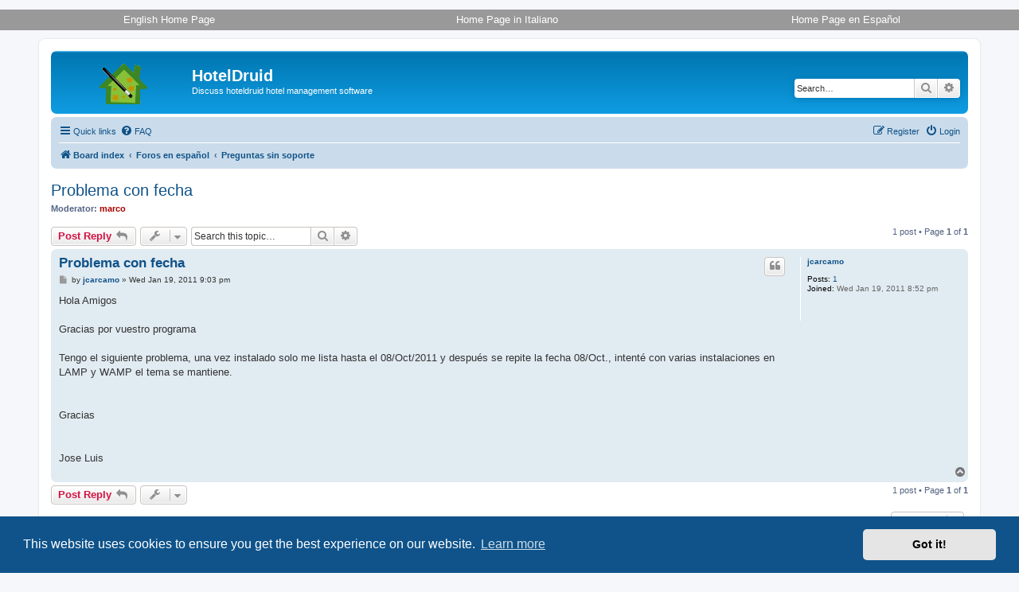

--- FILE ---
content_type: text/html; charset=UTF-8
request_url: https://www.hoteldruid.com/forums/viewtopic.php?p=3061&sid=0224f10528ee944ed64bd9da62fd9f29
body_size: 5647
content:
<!DOCTYPE html>
<html dir="ltr" lang="en-gb">
<head>
<meta charset="utf-8" />
<meta http-equiv="X-UA-Compatible" content="IE=edge">
<meta name="viewport" content="width=device-width, initial-scale=1" />

<title>Problema con fecha - HotelDruid</title>


	<link rel="canonical" href="https://www.hoteldruid.com/forums/viewtopic.php?t=1386">

<!--
	phpBB style name: prosilver
	Based on style:   prosilver (this is the default phpBB3 style)
	Original author:  Tom Beddard ( http://www.subBlue.com/ )
	Modified by:
-->

<link href="./assets/css/font-awesome.min.css?assets_version=21" rel="stylesheet">
<link href="./styles/digitaldruid2/theme/stylesheet.css?assets_version=21" rel="stylesheet">
<link href="./styles/digitaldruid2/theme/en/stylesheet.css?assets_version=21" rel="stylesheet">



	<link href="./assets/cookieconsent/cookieconsent.min.css?assets_version=21" rel="stylesheet">

<!--[if lte IE 9]>
	<link href="./styles/digitaldruid2/theme/tweaks.css?assets_version=21" rel="stylesheet">
<![endif]-->








<style type="text/css">
/* DIGITALDRUID CUSTOM */
ul.navbardd {
list-style-type:none; float:left; display:block; width:100%; line-height:0.8em;
clear:both; margin:0; padding:0; background-color:#999999; text-align: center;
font-family:verdana, arial, sans-serif; font-size:80%;}

ul.navbardd li {
display:inline; font-size: 160%;}

a.navdd:link, a.navdd:visited {
display:block; float:left; width:33.2%; padding:0.8em 0 0.8em 0; margin:0;
text-decoration:none; background-color:#999999; color:#FFFFFF;}

a.navdd:hover {
display:block; float:left; width:33.2%; padding:0.8em 0 0.8em 0; margin:0;
text-decoration:none; background-color:#8AC038; color:#FFFFFF;}

a.navdd:active {
display:block; float:left; width:33.2%; padding:0.8em 0 0.8em 0; margin:0;
text-decoration:none; background-color:#999999; color:#FFFFFF;}

@media only screen and (max-width: 480px) {
a.navdd:link, a.navdd:visited, a.navdd:hover, a.navdd:active { width:100%; }
}
</style>




</head>
<body id="phpbb" class="nojs notouch section-viewtopic ltr ">





<!-- DIGITALDRUID CUSTOM -->
<table width="100%" cellspacing="0" cellpadding="0" border="0" align="center"><tr><td>
<ul class="navbardd">
                 <li><a href="../en/" class="navdd">English Home Page</a></li>
                 <li><a href="../it/" class="navdd">Home Page in Italiano</a></li>
                 <li><a href="../es/" class="navdd">Home Page en Espa&ntilde;ol</a></li>
</ul>
</td></tr><tr><td style="height: 10px;">
<div style="visibility: hidden; height: 1px; font-size: 1px;">
<!--<script type="text/javascript">
<!--
document.write('<img alt="" src="https://counter.digitaldruid.net/count.php?titolo='+escape(window.location)+'&amp;real_referer='+escape(document.referrer)+'">');
//-->
<!--</script>
<noscript>
<img alt="" src="https://counter.digitaldruid.net/count.php">
</noscript>-->
</div>
</td></tr></table>





<div id="wrap" class="wrap">
	<a id="top" class="top-anchor" accesskey="t"></a>
	<div id="page-header">
		<div class="headerbar" role="banner">
					<div class="inner">

			<div id="site-description" class="site-description">
		<a id="logo" class="logo" href="./index.php?sid=7451fdaa452bae6c301a13f5f30dffd7" title="Board index">
					<span class="site_logo"></span>
				</a>
				<h1>HotelDruid</h1>
				<p>Discuss hoteldruid hotel management software</p>
				<p class="skiplink"><a href="#start_here">Skip to content</a></p>
			</div>

									<div id="search-box" class="search-box search-header" role="search">
				<form action="./search.php?sid=7451fdaa452bae6c301a13f5f30dffd7" method="get" id="search">
				<fieldset>
					<input name="keywords" id="keywords" type="search" maxlength="128" title="Search for keywords" class="inputbox search tiny" size="20" value="" placeholder="Search…" />
					<button class="button button-search" type="submit" title="Search">
						<i class="icon fa-search fa-fw" aria-hidden="true"></i><span class="sr-only">Search</span>
					</button>
					<a href="./search.php?sid=7451fdaa452bae6c301a13f5f30dffd7" class="button button-search-end" title="Advanced search">
						<i class="icon fa-cog fa-fw" aria-hidden="true"></i><span class="sr-only">Advanced search</span>
					</a>
					<input type="hidden" name="sid" value="7451fdaa452bae6c301a13f5f30dffd7" />

				</fieldset>
				</form>
			</div>
						
			</div>
					</div>
				<div class="navbar" role="navigation">
	<div class="inner">

	<ul id="nav-main" class="nav-main linklist" role="menubar">

		<li id="quick-links" class="quick-links dropdown-container responsive-menu" data-skip-responsive="true">
			<a href="#" class="dropdown-trigger">
				<i class="icon fa-bars fa-fw" aria-hidden="true"></i><span>Quick links</span>
			</a>
			<div class="dropdown">
				<div class="pointer"><div class="pointer-inner"></div></div>
				<ul class="dropdown-contents" role="menu">
					
											<li class="separator"></li>
																									<li>
								<a href="./search.php?search_id=unanswered&amp;sid=7451fdaa452bae6c301a13f5f30dffd7" role="menuitem">
									<i class="icon fa-file-o fa-fw icon-gray" aria-hidden="true"></i><span>Unanswered topics</span>
								</a>
							</li>
							<li>
								<a href="./search.php?search_id=active_topics&amp;sid=7451fdaa452bae6c301a13f5f30dffd7" role="menuitem">
									<i class="icon fa-file-o fa-fw icon-blue" aria-hidden="true"></i><span>Active topics</span>
								</a>
							</li>
							<li class="separator"></li>
							<li>
								<a href="./search.php?sid=7451fdaa452bae6c301a13f5f30dffd7" role="menuitem">
									<i class="icon fa-search fa-fw" aria-hidden="true"></i><span>Search</span>
								</a>
							</li>
					
										<li class="separator"></li>

									</ul>
			</div>
		</li>

				<li data-skip-responsive="true">
			<a href="/forums/app.php/help/faq?sid=7451fdaa452bae6c301a13f5f30dffd7" rel="help" title="Frequently Asked Questions" role="menuitem">
				<i class="icon fa-question-circle fa-fw" aria-hidden="true"></i><span>FAQ</span>
			</a>
		</li>
						
			<li class="rightside"  data-skip-responsive="true">
			<a href="./ucp.php?mode=login&amp;redirect=viewtopic.php%3Fp%3D3061&amp;sid=7451fdaa452bae6c301a13f5f30dffd7" title="Login" accesskey="x" role="menuitem">
				<i class="icon fa-power-off fa-fw" aria-hidden="true"></i><span>Login</span>
			</a>
		</li>
					<li class="rightside" data-skip-responsive="true">
				<a href="./ucp.php?mode=register&amp;sid=7451fdaa452bae6c301a13f5f30dffd7" role="menuitem">
					<i class="icon fa-pencil-square-o  fa-fw" aria-hidden="true"></i><span>Register</span>
				</a>
			</li>
						</ul>

	<ul id="nav-breadcrumbs" class="nav-breadcrumbs linklist navlinks" role="menubar">
				
		
		<li class="breadcrumbs" itemscope itemtype="https://schema.org/BreadcrumbList">

			
							<span class="crumb" itemtype="https://schema.org/ListItem" itemprop="itemListElement" itemscope><a itemprop="item" href="./index.php?sid=7451fdaa452bae6c301a13f5f30dffd7" accesskey="h" data-navbar-reference="index"><i class="icon fa-home fa-fw"></i><span itemprop="name">Board index</span></a><meta itemprop="position" content="1" /></span>

											
								<span class="crumb" itemtype="https://schema.org/ListItem" itemprop="itemListElement" itemscope data-forum-id="15"><a itemprop="item" href="./viewforum.php?f=15&amp;sid=7451fdaa452bae6c301a13f5f30dffd7"><span itemprop="name">Foros en español</span></a><meta itemprop="position" content="2" /></span>
															
								<span class="crumb" itemtype="https://schema.org/ListItem" itemprop="itemListElement" itemscope data-forum-id="12"><a itemprop="item" href="./viewforum.php?f=12&amp;sid=7451fdaa452bae6c301a13f5f30dffd7"><span itemprop="name">Preguntas sin soporte</span></a><meta itemprop="position" content="3" /></span>
							
					</li>

		
					<li class="rightside responsive-search">
				<a href="./search.php?sid=7451fdaa452bae6c301a13f5f30dffd7" title="View the advanced search options" role="menuitem">
					<i class="icon fa-search fa-fw" aria-hidden="true"></i><span class="sr-only">Search</span>
				</a>
			</li>
			</ul>

	</div>
</div>
	</div>

	
	<a id="start_here" class="anchor"></a>
	<div id="page-body" class="page-body" role="main">
		
		
<h2 class="topic-title"><a href="./viewtopic.php?t=1386&amp;sid=7451fdaa452bae6c301a13f5f30dffd7">Problema con fecha</a></h2>
<!-- NOTE: remove the style="display: none" when you want to have the forum description on the topic body -->
<div style="display: none !important;">Preguntas sobre argumentos no presentes en los otros foros (instalar sobre otros hostings, etc.). Aquí el personal de DigitalDruid.Net no responderá.<br /></div>
<p>
	<strong>Moderator:</strong> <a href="./memberlist.php?mode=viewprofile&amp;u=3&amp;sid=7451fdaa452bae6c301a13f5f30dffd7" style="color: #AA0000;" class="username-coloured">marco</a>
</p>


<div class="action-bar bar-top">
	
			<a href="./posting.php?mode=reply&amp;t=1386&amp;sid=7451fdaa452bae6c301a13f5f30dffd7" class="button" title="Post a reply">
							<span>Post Reply</span> <i class="icon fa-reply fa-fw" aria-hidden="true"></i>
					</a>
	
			<div class="dropdown-container dropdown-button-control topic-tools">
		<span title="Topic tools" class="button button-secondary dropdown-trigger dropdown-select">
			<i class="icon fa-wrench fa-fw" aria-hidden="true"></i>
			<span class="caret"><i class="icon fa-sort-down fa-fw" aria-hidden="true"></i></span>
		</span>
		<div class="dropdown">
			<div class="pointer"><div class="pointer-inner"></div></div>
			<ul class="dropdown-contents">
																												<li>
					<a href="./viewtopic.php?t=1386&amp;sid=7451fdaa452bae6c301a13f5f30dffd7&amp;view=print" title="Print view" accesskey="p">
						<i class="icon fa-print fa-fw" aria-hidden="true"></i><span>Print view</span>
					</a>
				</li>
											</ul>
		</div>
	</div>
	
			<div class="search-box" role="search">
			<form method="get" id="topic-search" action="./search.php?sid=7451fdaa452bae6c301a13f5f30dffd7">
			<fieldset>
				<input class="inputbox search tiny"  type="search" name="keywords" id="search_keywords" size="20" placeholder="Search this topic…" />
				<button class="button button-search" type="submit" title="Search">
					<i class="icon fa-search fa-fw" aria-hidden="true"></i><span class="sr-only">Search</span>
				</button>
				<a href="./search.php?sid=7451fdaa452bae6c301a13f5f30dffd7" class="button button-search-end" title="Advanced search">
					<i class="icon fa-cog fa-fw" aria-hidden="true"></i><span class="sr-only">Advanced search</span>
				</a>
				<input type="hidden" name="t" value="1386" />
<input type="hidden" name="sf" value="msgonly" />
<input type="hidden" name="sid" value="7451fdaa452bae6c301a13f5f30dffd7" />

			</fieldset>
			</form>
		</div>
	
			<div class="pagination">
			1 post
							&bull; Page <strong>1</strong> of <strong>1</strong>
					</div>
		</div>




			<div id="p3061" class="post has-profile bg2">
		<div class="inner">

		<dl class="postprofile" id="profile3061">
			<dt class="no-profile-rank no-avatar">
				<div class="avatar-container">
																			</div>
								<a href="./memberlist.php?mode=viewprofile&amp;u=2298&amp;sid=7451fdaa452bae6c301a13f5f30dffd7" class="username">jcarcamo</a>							</dt>

									
		<dd class="profile-posts"><strong>Posts:</strong> <a href="./search.php?author_id=2298&amp;sr=posts&amp;sid=7451fdaa452bae6c301a13f5f30dffd7">1</a></dd>		<dd class="profile-joined"><strong>Joined:</strong> Wed Jan 19, 2011 8:52 pm</dd>		
		
						
						
		</dl>

		<div class="postbody">
						<div id="post_content3061">

					<h3 class="first">
						<a href="./viewtopic.php?p=3061&amp;sid=7451fdaa452bae6c301a13f5f30dffd7#p3061">Problema con fecha</a>
		</h3>

													<ul class="post-buttons">
																																									<li>
							<a href="./posting.php?mode=quote&amp;p=3061&amp;sid=7451fdaa452bae6c301a13f5f30dffd7" title="Reply with quote" class="button button-icon-only">
								<i class="icon fa-quote-left fa-fw" aria-hidden="true"></i><span class="sr-only">Quote</span>
							</a>
						</li>
														</ul>
							
						<p class="author">
									<a class="unread" href="./viewtopic.php?p=3061&amp;sid=7451fdaa452bae6c301a13f5f30dffd7#p3061" title="Post">
						<i class="icon fa-file fa-fw icon-lightgray icon-md" aria-hidden="true"></i><span class="sr-only">Post</span>
					</a>
								<span class="responsive-hide">by <strong><a href="./memberlist.php?mode=viewprofile&amp;u=2298&amp;sid=7451fdaa452bae6c301a13f5f30dffd7" class="username">jcarcamo</a></strong> &raquo; </span><time datetime="2011-01-19T20:03:52+00:00">Wed Jan 19, 2011 9:03 pm</time>
			</p>
			
			
			
			<div class="content">Hola Amigos<br>
<br>
Gracias por vuestro programa<br>
<br>
Tengo el siguiente problema, una vez instalado solo me lista hasta el 08/Oct/2011 y después se repite la fecha 08/Oct., intenté con varias instalaciones en LAMP y WAMP el tema se mantiene.<br>
<br>
<br>
Gracias<br>
<br>
<br>
Jose Luis</div>

			
			
									
						
										
						</div>

		</div>

				<div class="back2top">
						<a href="#top" class="top" title="Top">
				<i class="icon fa-chevron-circle-up fa-fw icon-gray" aria-hidden="true"></i>
				<span class="sr-only">Top</span>
			</a>
					</div>
		
		</div>
	</div>

	

	<div class="action-bar bar-bottom">
	
			<a href="./posting.php?mode=reply&amp;t=1386&amp;sid=7451fdaa452bae6c301a13f5f30dffd7" class="button" title="Post a reply">
							<span>Post Reply</span> <i class="icon fa-reply fa-fw" aria-hidden="true"></i>
					</a>
		
		<div class="dropdown-container dropdown-button-control topic-tools">
		<span title="Topic tools" class="button button-secondary dropdown-trigger dropdown-select">
			<i class="icon fa-wrench fa-fw" aria-hidden="true"></i>
			<span class="caret"><i class="icon fa-sort-down fa-fw" aria-hidden="true"></i></span>
		</span>
		<div class="dropdown">
			<div class="pointer"><div class="pointer-inner"></div></div>
			<ul class="dropdown-contents">
																												<li>
					<a href="./viewtopic.php?t=1386&amp;sid=7451fdaa452bae6c301a13f5f30dffd7&amp;view=print" title="Print view" accesskey="p">
						<i class="icon fa-print fa-fw" aria-hidden="true"></i><span>Print view</span>
					</a>
				</li>
											</ul>
		</div>
	</div>

	
	
	
			<div class="pagination">
			1 post
							&bull; Page <strong>1</strong> of <strong>1</strong>
					</div>
	</div>


<div class="action-bar actions-jump">
		<p class="jumpbox-return">
		<a href="./viewforum.php?f=12&amp;sid=7451fdaa452bae6c301a13f5f30dffd7" class="left-box arrow-left" accesskey="r">
			<i class="icon fa-angle-left fa-fw icon-black" aria-hidden="true"></i><span>Return to “Preguntas sin soporte”</span>
		</a>
	</p>
	
		<div class="jumpbox dropdown-container dropdown-container-right dropdown-up dropdown-left dropdown-button-control" id="jumpbox">
			<span title="Jump to" class="button button-secondary dropdown-trigger dropdown-select">
				<span>Jump to</span>
				<span class="caret"><i class="icon fa-sort-down fa-fw" aria-hidden="true"></i></span>
			</span>
		<div class="dropdown">
			<div class="pointer"><div class="pointer-inner"></div></div>
			<ul class="dropdown-contents">
																				<li><a href="./viewforum.php?f=13&amp;sid=7451fdaa452bae6c301a13f5f30dffd7" class="jumpbox-cat-link"> <span> Forums in English</span></a></li>
																<li><a href="./viewforum.php?f=1&amp;sid=7451fdaa452bae6c301a13f5f30dffd7" class="jumpbox-sub-link"><span class="spacer"></span> <span>&#8627; &nbsp; Configuration and usage</span></a></li>
																<li><a href="./viewforum.php?f=4&amp;sid=7451fdaa452bae6c301a13f5f30dffd7" class="jumpbox-sub-link"><span class="spacer"></span> <span>&#8627; &nbsp; Hosting on DigitalDruid.Net and add-on modules</span></a></li>
																<li><a href="./viewforum.php?f=5&amp;sid=7451fdaa452bae6c301a13f5f30dffd7" class="jumpbox-sub-link"><span class="spacer"></span> <span>&#8627; &nbsp; Suggestions and new features requests</span></a></li>
																<li><a href="./viewforum.php?f=6&amp;sid=7451fdaa452bae6c301a13f5f30dffd7" class="jumpbox-sub-link"><span class="spacer"></span> <span>&#8627; &nbsp; Bugs and errors</span></a></li>
																<li><a href="./viewforum.php?f=7&amp;sid=7451fdaa452bae6c301a13f5f30dffd7" class="jumpbox-sub-link"><span class="spacer"></span> <span>&#8627; &nbsp; Unsupported questions</span></a></li>
																<li><a href="./viewforum.php?f=14&amp;sid=7451fdaa452bae6c301a13f5f30dffd7" class="jumpbox-cat-link"> <span> Forum in italiano</span></a></li>
																<li><a href="./viewforum.php?f=2&amp;sid=7451fdaa452bae6c301a13f5f30dffd7" class="jumpbox-sub-link"><span class="spacer"></span> <span>&#8627; &nbsp; Configurazione ed utilizzo</span></a></li>
																<li><a href="./viewforum.php?f=8&amp;sid=7451fdaa452bae6c301a13f5f30dffd7" class="jumpbox-sub-link"><span class="spacer"></span> <span>&#8627; &nbsp; Hosting su DigitalDruid.Net e moduli aggiuntivi</span></a></li>
																<li><a href="./viewforum.php?f=9&amp;sid=7451fdaa452bae6c301a13f5f30dffd7" class="jumpbox-sub-link"><span class="spacer"></span> <span>&#8627; &nbsp; Suggerimenti e richieste di nuove funzionalità</span></a></li>
																<li><a href="./viewforum.php?f=10&amp;sid=7451fdaa452bae6c301a13f5f30dffd7" class="jumpbox-sub-link"><span class="spacer"></span> <span>&#8627; &nbsp; Errori e bug</span></a></li>
																<li><a href="./viewforum.php?f=11&amp;sid=7451fdaa452bae6c301a13f5f30dffd7" class="jumpbox-sub-link"><span class="spacer"></span> <span>&#8627; &nbsp; Domande non supportate</span></a></li>
																<li><a href="./viewforum.php?f=15&amp;sid=7451fdaa452bae6c301a13f5f30dffd7" class="jumpbox-cat-link"> <span> Foros en español</span></a></li>
																<li><a href="./viewforum.php?f=3&amp;sid=7451fdaa452bae6c301a13f5f30dffd7" class="jumpbox-sub-link"><span class="spacer"></span> <span>&#8627; &nbsp; Hoteldruid discusión general</span></a></li>
																<li><a href="./viewforum.php?f=12&amp;sid=7451fdaa452bae6c301a13f5f30dffd7" class="jumpbox-sub-link"><span class="spacer"></span> <span>&#8627; &nbsp; Preguntas sin soporte</span></a></li>
																<li><a href="./viewforum.php?f=16&amp;sid=7451fdaa452bae6c301a13f5f30dffd7" class="jumpbox-cat-link"> <span> Forums in other languages</span></a></li>
																<li><a href="./viewforum.php?f=17&amp;sid=7451fdaa452bae6c301a13f5f30dffd7" class="jumpbox-sub-link"><span class="spacer"></span> <span>&#8627; &nbsp; Hoteldruid general discussion</span></a></li>
											</ul>
		</div>
	</div>

	</div>



			</div>


<div id="page-footer" class="page-footer" role="contentinfo">
	<div class="navbar" role="navigation">
	<div class="inner">

	<ul id="nav-footer" class="nav-footer linklist" role="menubar">
		<li class="breadcrumbs">
									<span class="crumb"><a href="./index.php?sid=7451fdaa452bae6c301a13f5f30dffd7" data-navbar-reference="index"><i class="icon fa-home fa-fw" aria-hidden="true"></i><span>Board index</span></a></span>					</li>
		
				<li class="rightside">All times are <span title="UTC+1">UTC+01:00</span></li>
							<li class="rightside">
				<a href="./ucp.php?mode=delete_cookies&amp;sid=7451fdaa452bae6c301a13f5f30dffd7" data-ajax="true" data-refresh="true" role="menuitem">
					<i class="icon fa-trash fa-fw" aria-hidden="true"></i><span>Delete cookies</span>
				</a>
			</li>
																<li class="rightside" data-last-responsive="true">
				<a href="./memberlist.php?mode=contactadmin&amp;sid=7451fdaa452bae6c301a13f5f30dffd7" role="menuitem">
					<i class="icon fa-envelope fa-fw" aria-hidden="true"></i><span>Contact us</span>
				</a>
			</li>
			</ul>

	</div>
</div>

	<div class="copyright">
				<p class="footer-row">
			<span class="footer-copyright">Powered by <a href="https://www.phpbb.com/">phpBB</a>&reg; Forum Software &copy; phpBB Limited</span>
		</p>
						<p class="footer-row" role="menu">
			<a class="footer-link" href="./ucp.php?mode=privacy&amp;sid=7451fdaa452bae6c301a13f5f30dffd7" title="Privacy" role="menuitem">
				<span class="footer-link-text">Privacy</span>
			</a>
			|
			<a class="footer-link" href="./ucp.php?mode=terms&amp;sid=7451fdaa452bae6c301a13f5f30dffd7" title="Terms" role="menuitem">
				<span class="footer-link-text">Terms</span>
			</a>
		</p>
					</div>

	<div id="darkenwrapper" class="darkenwrapper" data-ajax-error-title="AJAX error" data-ajax-error-text="Something went wrong when processing your request." data-ajax-error-text-abort="User aborted request." data-ajax-error-text-timeout="Your request timed out; please try again." data-ajax-error-text-parsererror="Something went wrong with the request and the server returned an invalid reply.">
		<div id="darken" class="darken">&nbsp;</div>
	</div>

	<div id="phpbb_alert" class="phpbb_alert" data-l-err="Error" data-l-timeout-processing-req="Request timed out.">
		<a href="#" class="alert_close">
			<i class="icon fa-times-circle fa-fw" aria-hidden="true"></i>
		</a>
		<h3 class="alert_title">&nbsp;</h3><p class="alert_text"></p>
	</div>
	<div id="phpbb_confirm" class="phpbb_alert">
		<a href="#" class="alert_close">
			<i class="icon fa-times-circle fa-fw" aria-hidden="true"></i>
		</a>
		<div class="alert_text"></div>
	</div>
</div>

</div>

<div>
	<a id="bottom" class="anchor" accesskey="z"></a>
	</div>

<script src="./assets/javascript/jquery-3.6.0.min.js?assets_version=21"></script>
<script src="./assets/javascript/core.js?assets_version=21"></script>

	<script src="./assets/cookieconsent/cookieconsent.min.js?assets_version=21"></script>
	<script>
		if (typeof window.cookieconsent === "object") {
			window.addEventListener("load", function(){
				window.cookieconsent.initialise({
					"palette": {
						"popup": {
							"background": "#0F538A"
						},
						"button": {
							"background": "#E5E5E5"
						}
					},
					"theme": "classic",
					"content": {
						"message": "This\u0020website\u0020uses\u0020cookies\u0020to\u0020ensure\u0020you\u0020get\u0020the\u0020best\u0020experience\u0020on\u0020our\u0020website.",
						"dismiss": "Got\u0020it\u0021",
						"link": "Learn\u0020more",
						"href": "./ucp.php?mode=privacy&amp;sid=7451fdaa452bae6c301a13f5f30dffd7"
					}
				});
			});
		}
	</script>


<script src="./styles/prosilver/template/forum_fn.js?assets_version=21"></script>
<script src="./styles/prosilver/template/ajax.js?assets_version=21"></script>



</body>
</html>
